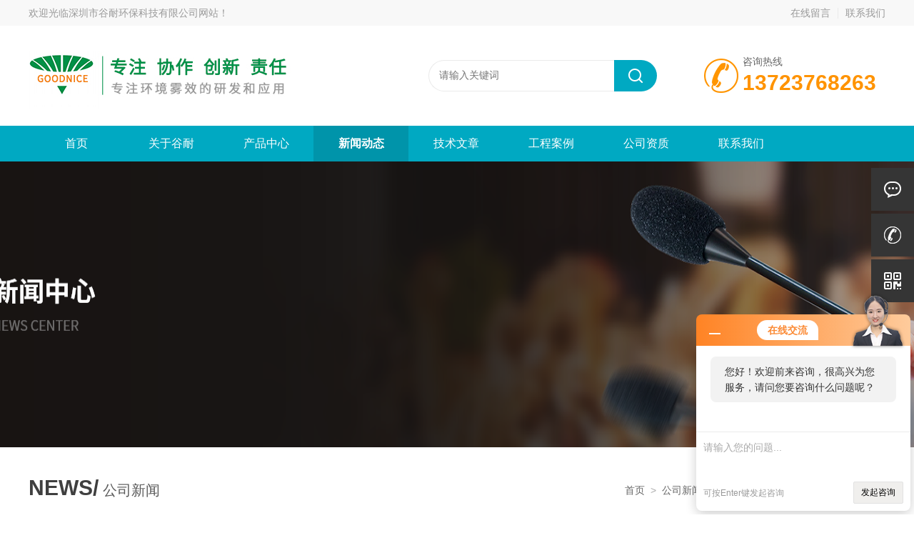

--- FILE ---
content_type: text/html; charset=utf-8
request_url: http://www.gunaihb.com/aa137237-News-165396/
body_size: 6215
content:
<!DOCTYPE html PUBLIC "-//W3C//DTD HTML 4.01 Transitional//EN" "http://www.w3c.org/TR/1999/REC-html401-19991224/loose.dtd">
<html lang="zh-cn" xmlns="http://www.w3.org/1999/xhtml">
<head>
<meta http-equiv="Content-Type" content="text/html; charset=UTF-8">
<meta name="viewport" content="width=device-width, initial-scale=1, maximum-scale=1, user-scalable=no">
<title>节能环保产业遍地开花 谷耐喷雾系统*-深圳市谷耐环保科技有限公司</title>


<link rel="stylesheet" type="text/css" href="/Skins/140152/css/style.css">
<script type="text/javascript" src="/Skins/140152/js/jquery.min.js"></script>
<script type="text/javascript" src="/Skins/140152/js/jquery.SuperSlide.js"></script>
<script type="text/javascript" src="/Skins/140152/js/setRem.js"></script>
<script type="text/javascript">
	$(function () {
		$(".menu_open").click(function () {
			$(".nav").animate({ 'left': '0' }, 400);
			$(".hcover").animate({ 'right': '0' }, 400);
		});
		$(".hcover").click(function () {
			$(this).animate({ 'right': '-50%' }, 400);
			$(".nav").animate({ 'left': '-50%' }, 400);
			$(".nav_ul").animate({ 'left': '0' }, 400);
			$('.nav_item_open').css('left', '-50%');
		});
		$(".nav_item i").click(function () {
			$(".nav_ul").animate({ 'left': '-100%' }, 400);
			$(this).next('.nav_item_open').css('left', '0');
		});
		$(".subopen").click(function () {
			$(this).parent('.nav_item_open').css('left', '-50%');
			$(".nav_ul").animate({ 'left': '0' }, 400);
		});
	});
</script>
<!--导航当前状态 JS-->
<script language="javascript" type="text/javascript"> 
	var nav= '4';
</script>
<!--导航当前状态 JS END-->


<link rel="canonical" href="http://www.gunaihb.com/aa137237-News-165396/"/>
<script src="//msite.baidu.com/sdk/c.js?appid=1610118145073910"></script>
<script type="application/ld+json">
{
"@context": "https://ziyuan.baidu.com/contexts/cambrian.jsonld",
"@id": "http://www.gunaihb.com/aa137237-News-165396/",
"appid": "1610118145073910",
"title": "节能环保产业遍地开花 谷耐喷雾系统*",
"pubDate": "2015-02-13T11:16:48",
"upDate": "2015-02-13T11:32:38"
    }</script>
<script language="javaScript" src="/js/JSChat.js"></script><script language="javaScript">function ChatBoxClickGXH() { DoChatBoxClickGXH('http://chat.hbzhan.com',146473) }</script><script>!window.jQuery && document.write('<script src="https://public.mtnets.com/Plugins/jQuery/2.2.4/jquery-2.2.4.min.js">'+'</scr'+'ipt>');</script><script type="text/javascript" src="http://chat.hbzhan.com/chat/KFCenterBox/140152"></script><script type="text/javascript" src="http://chat.hbzhan.com/chat/KFLeftBox/140152"></script><script>
(function(){
var bp = document.createElement('script');
var curProtocol = window.location.protocol.split(':')[0];
if (curProtocol === 'https') {
bp.src = 'https://zz.bdstatic.com/linksubmit/push.js';
}
else {
bp.src = 'http://push.zhanzhang.baidu.com/push.js';
}
var s = document.getElementsByTagName("script")[0];
s.parentNode.insertBefore(bp, s);
})();
</script>
</head>

<body class="news_complex_body">
<!--头部开始-->
<!--头部开始-->
<div id="Top">
    <div class="pz_top">
        <div class="top1">
            <div class="w_1200">
                <div class="left">欢迎光临<a href="/" title="">深圳市谷耐环保科技有限公司网站</a>！</div>
                <div class="right">
                    <a href="/order.html">在线留言</a><em></em><a href="/contact.html">联系我们</a>
                </div>
            </div>
        </div>
        
        <div class="top2">
            <div class="w_1200">
                <div class="logo"><a href="/"><img _tip="w590 h55" src="/Skins/140152/images/logo.jpg" width="100%" alt="深圳市谷耐环保科技有限公司"></a></div>
                <div class="dh">
                    <div class="t1">咨询热线</div>
                    <div class="t2">13723768263</div>
                </div>
                <div class="top_search">
                    <form id="form1" name="tk"  method="post" onsubmit="return checkFrom(this);" action="/products.html">
                        <input type="text" class="Search" name="keyword" placeholder="请输入关键词">
                        <input type="submit" value="" name="Submit" class="sear_sub">
                    </form>
                </div>
                <div class="clear"></div>      
            </div>
        </div>
       
        <!--nav start-->
        <div class="ly_nav">
            <div class="menu_open">
                <i></i>
                <i></i>
                <i></i>
            </div>
            <div class="nav">
                <ul class="nav_ul clearfix">
                    <li class="nav_item"><a id="navId1" href="/">首页</a></li>
                    <li class="nav_item"><a id="navId2" href="/aboutus.html">关于谷耐</a></li>
                    <li class="nav_item"><a id="navId3" href="/products.html">产品中心</a></li>
                    <li class="nav_item"><a id="navId4" href="/news.html">新闻动态</a></li>
                    <li class="nav_item"><a id="navId5" href="/article.html">技术文章</a></li>
                    <li class="nav_item"><a id="navId6" href="/successcase.html">工程案例</a></li>	
                    <li class="nav_item"><a id="navId7" href="/honor.html">公司资质</a></li>		
                    <li class="nav_item"><a id="navId8" href="/contact.html">联系我们</a></li>
                </ul>
            </div>
            <div class="hcover"></div>
        </div>
        <!--nav end-->
        <script language="javascript" type="text/javascript">
        try {
            document.getElementById("navId" + nav).className = "navon";
        }
        catch (e) {}
        </script>
        
    </div>
</div>
<!--头部结束-->
<script src="http://www.hbzhan.com/mystat.aspx?u=aa137237"></script>
<script>
(function(){
var src = "https://jspassport.ssl.qhimg.com/11.0.1.js?d182b3f28525f2db83acfaaf6e696dba";
document.write('<script src="' + src + '" id="sozz"><\/script>');
})();
</script>


<!--头部结束-->

<div class="nybanner"><img src="/Skins/140152/images/news-xinwen2.png" ></div>

<!--nymain start-->
<div class="ny_main">
	<div class="breadNav">
        <div class="abtext_tit" style="text-align:left;"><span>NEWS/</span> 公司新闻</div>
        <div class="ny_pos"><a href="/">首页</a>&nbsp;&nbsp;&gt;&nbsp;&nbsp;<a href="/news.html">公司新闻</a>&nbsp;&nbsp;&gt;&nbsp;&nbsp;节能环保产业遍地开花 谷耐喷雾系统*</div>
	</div>
	
	<div class="news_detail">
		<h1>节能环保产业遍地开花 谷耐喷雾系统*</h1>
		<div class="nwdtl_tip"><span>更新时间：2015-02-13</span><span>浏览：3014次</span></div>
		<div class="nwdtl_con">
			<p>　　节能和环保在当今社会受到越来越多的关注。南方的夏季酷热而漫长（长达七个月），降温是人们生活中的基本需求，就和吃饭穿衣一样属于温饱范畴。能源价格越来越高，油电费用不断上涨，怎样降低降温费用成为人们关心的问题。<br />　　<br />　　上海世博会上所采用的降温技术&mdash;&mdash;喷雾降温，以一道亮丽的风景线进入大众的视线。喷雾降温技术满足了节能、环保的社会需求！利用此技术可以在短短的几分钟时间内让周围温度降低3℃至8℃。喷雾降温机将以&ldquo;降温明星&rdquo;的姿态出现在大众的眼前，即将成为越来越普及的降温工具。<br />　　<br />　　喷雾机、雾机、微雾机、人造雾，进入了一个&ldquo;微型计算机&rdquo;的时代。深圳市爱家乐设备有限公司多功能喷雾降温系统，可跨部门跨产业适用，广泛使用于以下产业：<br />　　<br />　　食品工业：加湿，冷却，清洗，<br />　　<br />　　建筑业：建筑土木厂房空调加湿、洗净、外表洗净、灌浆后水泥消毒，涂料，促进发酵，除臭、蔬菜水果保鲜延长。<br />　　<br />　　纺织纤维行业：加湿，防静电，减低断线，提高生产效率，冷却，消毒，延展，散布，回潮。养护。<br />　　<br />　　汽车业：涂装线的加湿、涂装底漆处理、涂装线的镇尘，防漏水测试、冷却、清洗。<br />　　<br />　　医疗业：洗净、消毒、吸引药雾化、防疫消毒剂之媒介扩散。<br />　　<br />　　环保业：环境卫生之加药、消毒、垃圾处理厂除臭、调湿、除尘、降温。<br />　　<br />　　农业：温室冷房加湿、除虫、种苗、花卉（兰花、火鹤、高经济花类）、蔬菜、水果、菇类栽培等。<br />　　<br />　　畜牧业：养鸡场、牛舍、猪舍降温（消除&ldquo;热紧迫&rdquo;）、洗净、消毒、喷药、除臭。<br />　　<br />　　电核业：冷却、防灾、排水前处理、污水处理。<br />　　<br />　　石油业：冷却、防火、防灾、散布。<br />　　<br />　　电子业：防静电、电子业涂布、洗净、加湿、蚀刻、显影、剥离、防尘。<br />　　<br />　　印刷业：防静电、可提高印刷效率、纸的加湿、网版洗净。<br />　　<br />　　化学业：冷却、加湿、散布、废气处理等。<br />　　<br />　　冰冻空调业：低温仓库加湿、室外机散热降温、冬季干燥加湿。<br />　　<br />　　公害防治：油烟消除、排气冷却、调湿、洗净、消毒、排水处理、除臭、消泡、废气处理、镇尘。<br />　　<br />　　钢铁业：冷却降温、除锈、涂装、镇尘、排气处理、排水处理、镇尘。<br />　　<br />　　制纸业：加湿、洗净、污水处理、除臭、消除静电、散布、镇尘。<br />　　<br />　　照相业：浊刻、洗净、加湿。<br />　　<br />　　娱乐业：喷泉、造景、雾状屏幕、特殊效果。<br />　　<br />　　瓦窑业：加湿、冷却、洗净、镇尘、防止龟裂。<br />　　<br />　　电镀业：电镀涂装洗净、排水处理、洗净、排水处理。<br />　　<br />　　玻璃业：静电的防止、冷却、洗净。<br />　　<br />　　造船业：洗净、废气冷却、空调加湿。<br />　　<br />　　木材业：镇尘、洗净、加湿。<br />　　<br />　　深圳市谷耐环保科技有限公司，拥有*的技术和服务团队，秉承＂科技兴企＂的宗旨，以真诚．专业．创新．的服务投身于中国的节能事业，的生产理念．科学的质量管理，的技术创新．完善的售后服务，使企业取得了良好的社会信誉和成绩．<br />　　<br />　　公司坚持＂客户*，诚信做人＂的原则，可根据客户的需求进行定制．对系统的每个部件进行深入开发．以满足不同场合．不同环境的使用要求．达到*的使用效果．<br />　　<br />　　公司以低碳经济和绿色地球为目标，用高品质的产品和技术精良的服务团队，给国内各行各业顾客带来实在的回报，用自身的微薄之力在人类和生活环境改善付出行动，在未来的发展中，我们离不开你的大力支持，我们愿与你携手同行，与时俱进，同创人类自然和生活的美好环境．</p>
		</div>
	</div>

	<div class="prev_next">
		<ul>
			<li><p>上一篇：<a href="/aa137237-News-165669/">喷雾降温系统大显神通 深圳谷耐环保大潮</a></p></li>
			<li><p>下一篇：<a href="/aa137237-News-165323/">“以水为料”增雾减霾 谷耐雾森系统助力环保</a></p></li>
		</ul>
	</div>
		
</div>
<!--nymain end-->

<!--底部开始-->
<!--底部开始-->
<div id="z_Footer">
    <div class="pz_down">
        <div class="w_1200">
            <div class="footT">
                <div class="footAddr">
                    <div class="footTit">深圳市谷耐环保科技有限公司</div>
                    <div class="dAddr"><img class="ico" src="/Skins/140152/images/icon_foot1.png">地址：深圳市宝安区福永街道富桥工业区二区10栋2层</div>
                    <!--<div class="dAddr"><img class="ico" src="/Skins/140152/images/icon_foot2.png">手机：13723768263</div>-->
                    <div class="dAddr"><img class="ico" src="/Skins/140152/images/icon_foot3.png">邮箱：76632959@qq.com</div>
                    <div class="dAddr"><img class="ico" src="/Skins/140152/images/icon_foot4.png">传真：86-0755-23008722</div>
                </div>
                <div class="footNav">
                    <div class="footTit">快速链接</div>
                    <div class="dNav">
                        <ul>
                            <li><a href="/">首页</a></li>
                            <li><a href="/aboutus.html">关于谷耐</a></li>
                            <li><a href="/products.html">产品中心</a></li>
                            <li><a href="/news.html">新闻动态</a></li>
                            <li><a href="/article.html">技术文章</a></li>
                            <li><a href="/successcase.html">工程案例</a></li>
                            <li><a href="/order.html">在线留言</a></li>
                            <li><a href="/contact.html">联系我们</a></li>
                            <div class="clear"></div>
                        </ul>
                    </div>
                </div>
                <div class="footUs">
                    <div class="footTit" style="text-align:center;">关注我们</div>
                    <div class="ewm1">欢迎您关注我们的微信公众号了解更多信息：</div>
                    <div class="ewm2">
                        <div class="img"><img src="/Skins/140152/images/2wm.jpg" width="100%" alt=""></div>
                        <div class="info">欢迎您关注我们的微信公众号<br />了解更多信息</div>
                    </div>
                </div>
            </div>
        </div>
       
        <div class="foot_cp">
            <div class="footD">
                <div class="Copyright">版权所有 &copy; 2026 深圳市谷耐环保科技有限公司  All Rights Reserved&nbsp;&nbsp;&nbsp;&nbsp;&nbsp;&nbsp;<a href="http://beian.miit.gov.cn" target="_blank" rel="nofollow">备案号：粤ICP备15004522号</a>&nbsp;&nbsp;&nbsp;&nbsp;&nbsp;&nbsp;总流量：1118234&nbsp;&nbsp;&nbsp;&nbsp;&nbsp;&nbsp;<a href="http://www.hbzhan.com/login" target="_blank" rel="nofollow">管理登陆</A>&nbsp;&nbsp;&nbsp;&nbsp;&nbsp;&nbsp;技术支持：<a href="http://www.hbzhan.com" target="_blank" rel="nofollow">环保在线</a>&nbsp;&nbsp;&nbsp;&nbsp;&nbsp;&nbsp;<a href="/sitemap.xml" target="_blank">Sitemap.xml</a></div>
            </div>
        </div>
    </div>
</div>
<!--底部结束-->

<!--右侧悬浮-->
<div class="suspension">
	<div class="suspension-box">
		<a onclick="ChatBoxClickGXH()" href="#" target="_self" class="a a-service "><i class="i"></i></a>
		<a href="tel:0755-29464477" class="a a-service-phone "><i class="i"></i></a>
		<a href="javascript:;" class="a a-qrcode"><i class="i"></i></a>
		<a href="javascript:;" class="a a-top"><i class="i"></i></a>
		<!--<div class="d d-service">
			<i class="arrow"></i>
			<div class="inner-box">
				<div class="d-service-item clearfix">
					<a href="http://wpa.qq.com/msgrd?v=3&uin=76632959&site=qq&menu=yes" target="_blank" class="clearfix"><span class="circle"><i class="i-qq"></i></span><h3>咨询在线客服</h3></a>
				</div>
				<div class="clear"></div>
			</div>
		</div>-->
		<div class="d d-service-phone">
			<i class="arrow"></i>
			<div class="inner-box">
				<div class="d-service-item clearfix">
					<span class="circle"><i class="i-tel"></i></span>
					<div class="text">
						<p style="margin: 0;">联系电话：<br>0755-29464477</p>
					</div>
				</div>
				<div class="clear"></div>
			</div>
		</div>
		<div class="d d-qrcode">
			<i class="arrow"></i>
			<div class="inner-box">
				<div class="qrcode-img"><img src="/Skins/140152/images/2wm.jpg" alt=""></div>
				<p>微信扫一扫</p>
			</div>
			<div class="clear"></div>
		</div>
	</div>
</div>
<script type="text/javascript" src="/Skins/140152/js/all.js"></script>



<script type="text/javascript" src="/Skins/140152/js/other.js"></script>
<script type="text/javascript" src="/skins/140152/js/pt_js.js"></script><!--底部结束-->

 <script type='text/javascript' src='/js/VideoIfrmeReload.js?v=001'></script>
  
</html>
</body>

--- FILE ---
content_type: application/javascript
request_url: http://www.gunaihb.com/Skins/140152/js/setRem.js
body_size: 413
content:
;(function(win, lib) {
    resizeRoot();
    function resizeRoot() {
        var wWidth = document.documentElement.clientWidth;
        //if (wWidth > 750) wWidth = 750;
        document.documentElement.style.fontSize = wWidth / 7.5 + 'px';
    }
    win.addEventListener('resize', function () {
        clearTimeout(tid);
        var tid = setTimeout(resizeRoot, 300);
    }, false);
})(window);


